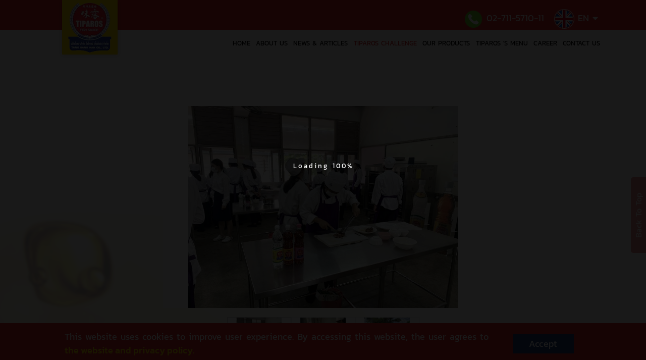

--- FILE ---
content_type: text/html; charset=UTF-8
request_url: https://tiparos.com/include/lang.switchlang.inc.php?lang=EN&back=aHR0cHM6Ly90aXBhcm9zLmNvbS90aXBhcm9zY2hhbGxlbmdlL3ZpZXcvMC0yOS0lRTAlQjglOTUlRTAlQjglQjAlRTAlQjglQTUlRTAlQjglQjglRTAlQjglQTIlRTAlQjglQTclRTAlQjglQjQlRTAlQjglOTclRTAlQjglQTIlRTAlQjglQjIlRTAlQjglQTUlRTAlQjglQjElRTAlQjglQTIlRTAlQjklODAlRTAlQjglOTclRTAlQjglODQlRTAlQjglOTklRTAlQjglQjQlRTAlQjglODQlRTAlQjglQTMlRTAlQjglQjIlRTAlQjglOEElRTAlQjglOUElRTAlQjglQjglRTAlQjglQTMlRTAlQjglQjU=
body_size: 52
content:
<meta http-equiv="refresh" content="0;URL=https://tiparos.com/tiparoschallenge/view/0-29-%E0%B8%95%E0%B8%B0%E0%B8%A5%E0%B8%B8%E0%B8%A2%E0%B8%A7%E0%B8%B4%E0%B8%97%E0%B8%A2%E0%B8%B2%E0%B8%A5%E0%B8%B1%E0%B8%A2%E0%B9%80%E0%B8%97%E0%B8%84%E0%B8%99%E0%B8%B4%E0%B8%84%E0%B8%A3%E0%B8%B2%E0%B8%8A%E0%B8%9A%E0%B8%B8%E0%B8%A3%E0%B8%B5" />

--- FILE ---
content_type: text/html; charset=UTF-8
request_url: https://tiparos.com/tiparoschallenge/view/0-29-%E0%B8%95%E0%B8%B0%E0%B8%A5%E0%B8%B8%E0%B8%A2%E0%B8%A7%E0%B8%B4%E0%B8%97%E0%B8%A2%E0%B8%B2%E0%B8%A5%E0%B8%B1%E0%B8%A2%E0%B9%80%E0%B8%97%E0%B8%84%E0%B8%99%E0%B8%B4%E0%B8%84%E0%B8%A3%E0%B8%B2%E0%B8%8A%E0%B8%9A%E0%B8%B8%E0%B8%A3%E0%B8%B5
body_size: 5757
content:
<!doctype html>
<html lang="en"> 
  <head>
    <!-- Required meta tags -->
	<meta charset="utf-8">
	<meta http-equiv="X-UA-Compatible" content="IE=edge">
    <meta name="viewport" content="width=device-width, initial-scale=1">
	<!-- The above 3 meta tags *must* come first in the head; any other head content must come *after* these tags -->
       
          
 


 
<title>ทิพรส (Tiparos) [บริษัท ไพโรจน์ (ทั่ง ซัง ฮะ) จำกัด | TANG SANG HAH CO., LTD. | 唐双合有限公司]</title>

 <meta name="keywords" content="ทิพรส,Tiparos,บริษัท ไพโรจน์ (ทั่ง ซัง ฮะ) จำกัด,TANG SANG HAH,唐双合有限公司,น้ำปลาทิพรส,น้ำปลาแท้ตราทิพรส,น้ำปลาตราเด็กอ้วน,น้ำปลาตราดีหนึ่ง,น้ำปลาตราโบว์แดง,น้ำส้มสายชูกลั่น ตราทิพรส,ผงปรุงรส ตราทิพรส,ซอสหอยนางรมชนิดผง ตราทิพรส,Tiparos Brand Fish Sauce,Tiparos Brand Vinegar," />
<meta name="description" content="ทิพรส (Tiparos) [บริษัท ไพโรจน์ (ทั่ง ซัง ฮะ) จำกัด | TANG SANG HAH CO., LTD. | 唐双合有限公司] รสชาติแห่งความอร่อย... ...ที่เคียงคู่ครัวไทยมายาวนาน แค่มี ทิพรส... ก็อร่อยครบรส" />
<meta name="distribution" content="Thailand" />
<meta name="revisit-after" content="7 days" />
<meta name="copyright" content="&copy; 2022 http://www.tiparos.com" />
<meta name="robots" content="index,follow" />
<meta property="og:title" content="ทิพรส (Tiparos) [บริษัท ไพโรจน์ (ทั่ง ซัง ฮะ) จำกัด | TANG SANG HAH CO., LTD. | 唐双合有限公司]" />
<meta property="og:description" content="ทิพรส (Tiparos) [บริษัท ไพโรจน์ (ทั่ง ซัง ฮะ) จำกัด | TANG SANG HAH CO., LTD. | 唐双合有限公司] รสชาติแห่งความอร่อย... ...ที่เคียงคู่ครัวไทยมายาวนาน แค่มี ทิพรส... ก็อร่อยครบรส" />

 
<meta property="og:image" content="https://tiparos.com/images/logo-tiparos.png" />
<link rel="shortcut icon" href="https://tiparos.com/images/favicon.ico" />






 



		<link data-react-helmet="true" rel="canonical" href="">
		<link data-react-helmet="true" rel="image_src" href="">
		<meta data-react-helmet="true" property="og:title" content="">
		<meta data-react-helmet="true" property="og:url" content="">
		<meta data-react-helmet="true" property="og:description" content="">
		<meta data-react-helmet="true" property="og:image" content="">

		<!-- Bootstrap CSS -->

		<link href="https://tiparos.com/css/owl.carousel.min.css" rel="stylesheet"> 
        <link href="https://tiparos.com/coolcarousel/carousel.css" rel="stylesheet" type="text/css" />
        <link href="https://tiparos.com/dist/css/lightgallery.css" rel="stylesheet">    

		<link rel="stylesheet" href="https://tiparos.com/css/bootstrap.css" crossorigin="anonymous">
		<!--font-awesome-->
		<link href="https://tiparos.com/css/all.min.css" rel="stylesheet">	
		 
		<link href="https://tiparos.com/css/animate.min.css" rel="stylesheet">     
		<link rel="stylesheet" href="https://tiparos.com/css/style.css" crossorigin="anonymous">
		<link href="https://tiparos.com/css/style-sm.css" rel="stylesheet">


    <!-- HTML5 shim and Respond.js for IE8 support of HTML5 elements and media queries -->
	<!-- WARNING: Respond.js doesn't work if you view the page via file:// -->
	<!--[if lt IE 9]>
		  <script src="https://tiparos.com/js/html5shiv.min.js"></script>
		  <script src="https://tiparos.com/js/respond.min.js"></script>
		<![endif]-->


  </head>

  <body lang="EN" class="EN">
	  			
 <!--loading-->
<div class="box-loading">
      <div id="overlay">
        <div id="progstat"></div>
        <div id="progress"></div>
      </div>
</div>
<!--loading-->
<script>
;(function(){
  function id(v){return document.getElementById(v); }
  function loadbar() {
    var ovrl = id("overlay"),
        prog = id("progress"),
        stat = id("progstat"),
        img = document.images,
        c = 0;
        tot = img.length;

    function imgLoaded(){
      c += 1;
      var perc = ((100/tot*c) << 0) +"%";
      prog.style.width = perc;
      stat.innerHTML = "Loading "+ perc;
      if(c===tot) return doneLoading();
    }
    function doneLoading(){
      ovrl.style.opacity = 0;
      setTimeout(function(){ 
        ovrl.style.display = "none";
      }, 1200);
    }
    for(var i=0; i<tot; i++) {
      var tImg     = new Image();
      tImg.onload  = imgLoaded;
      tImg.onerror = imgLoaded;
      tImg.src     = img[i].src;
    }    
  }
  document.addEventListener('DOMContentLoaded', loadbar, false);
}());
</script>	   
    <nav class="navbar navbar-expand-lg sticky-top headbar-main EN"  data-accept=""> 	
		<div class="container">
			<div class="row w-100 no-gutters justify-content-between align-items-center">
				<div class="col-12 col-lg-2">      
					<div class="hamburgers-box">  
						<div class="navbar-brand"> 
							<a href="https://tiparos.com"><img src="https://tiparos.com/images/logo-tiparos.png"> </a>
						</div>  

              <button id="nav-icon3" class="navbar-toggler " type="button" data-toggle="collapse" data-target="#navbarNav" aria-controls="navbarNav" aria-expanded="false" aria-label="Toggle navigation">
                  <span></span>
                  <span></span>
                  <span></span>
                  <span></span>
              </button> 

             <div class="contact-header contact-header-mb">
              <ul>
 							<li class="dropdown">
								<a href="#" role="button" id="dropdownlanguage-mb" data-toggle="dropdown" aria-haspopup="true" aria-expanded="false">
									<img src="https://tiparos.com/images/ic-uk.png"> EN <i class="fas fa-caret-down"></i>									 
								</a>
								<div class="dropdown-menu" aria-labelledby="dropdownlanguage-mb">
									<a href="https://tiparos.com/include/lang.switchlang.inc.php?lang=TH&back=[base64]"><img src="https://tiparos.com/images/ic-th.png"></a>
									<a href="https://tiparos.com/include/lang.switchlang.inc.php?lang=EN&back=[base64]"><img src="https://tiparos.com/images/ic-uk.png"></a>
									<a href="https://tiparos.com/include/lang.switchlang.inc.php?lang=CN&back=[base64]"><img src="https://tiparos.com/images/ic-cn.png"></a>

								</div>
							</li>
						</ul>
 					</div>

					</div>
				</div>
				<div class="col-12  col-lg-10 col-xl-8">	
					<div class="contact-header">
						<ul>
							<li><img src="https://tiparos.com/images/ic-tel.png"> <a href="tel:027115710">02-711-5710-11 </a></li>
							<li class="dropdown">
								<a href="#" role="button" id="dropdownlanguage" data-toggle="dropdown" aria-haspopup="true" aria-expanded="false">
									<img src="https://tiparos.com/images/ic-uk.png"> EN <i class="fas fa-caret-down"></i>									 
								</a>
								<div class="dropdown-menu" aria-labelledby="dropdownlanguage">
									<a href="https://tiparos.com/include/lang.switchlang.inc.php?lang=TH&back=[base64]"><img src="https://tiparos.com/images/ic-th.png"></a>
									<a href="https://tiparos.com/include/lang.switchlang.inc.php?lang=EN&back=[base64]"><img src="https://tiparos.com/images/ic-uk.png"></a>
									<a href="https://tiparos.com/include/lang.switchlang.inc.php?lang=CN&back=[base64]"><img src="https://tiparos.com/images/ic-cn.png"></a>

								</div>
							</li>
						</ul>
					</div>
					<div class="collapse navbar-collapse" id="navbarNav">
 

						<ul class="navbar-nav">
							<li class=""><a href="https://tiparos.com"> HOME   </a> </li>
							<li class=""><a href="https://tiparos.com/aboutus"> ABOUT US </a> </li>
							<li class=""><a href="https://tiparos.com/news"> NEWS & ARTICLES  </a> </li>
							<li class="active"><a href="https://tiparos.com/tiparoschallenge/Category/0-0-all"> TIPAROS CHALLENGE  </a> </li>
							<li class=""><a href="https://tiparos.com/products">  OUR PRODUCTS   </a> </li>
							<li class=""><a href="https://tiparos.com/tiparosrecipe">  TIPAROS 'S  MENU   </a> </li>
							<li class=""><a href="https://tiparos.com/career">  CAREER    </a> </li>
							<li class=""><a href="https://tiparos.com/contactus">  CONTACT US   </a> </li>
						</ul>  
					</div>
				</div>
			</div>
		</div>
    </nav>

	  		<div class="all-container ">   	
				 
				<div class="content-full">
					<div class="container">
						<div class="title-box wow fadeInDown text-left" data-wow-delay="0.2s">  </div>

						<div class="container-item">
 
                        
                        <div class="row justify-content-center">
                            <div class="col-10 col-lg-6">
                                <div class="title-newsdetail mb-0">
                                     <p> </p>
                                </div>
                            </div>
							 
								 
                                                                                    
							
                            <div class="col-12 col-lg-6">
                            
                                                          
                            </div> 
                        
                           							                            <div class="col-12 col-lg-7">
                                
                                     <div class="row justify-content-center"> <!--list-unstyled justify-content-center text-news"-->

                                                <!--/**********************************/-->

                                                <div class="col-12 col-lg-12 col-xl-12"> 
													
													<div class="slide-products shopping-boxslide">
													  <div class="owl-carousel lightgallery"  id="big" >

														 														  
														  
																	  <div class="item" data-src="https://tiparos.com/album/challenge/large/e2d6a8f28a1cfd9daa59662c0d707bdc.jpg">
																		  <a href="#">
																		  <div class="img-box">
																			<img src="https://tiparos.com/album/challenge/large/e2d6a8f28a1cfd9daa59662c0d707bdc.jpg">
																		  </div>
																		  </a>
																	  </div>
																	
																	  <div class="item" data-src="https://tiparos.com/album/challenge/large/0e0576206c756dc032ae04bbf00a8428.jpg">
																		  <a href="#">
																		  <div class="img-box">
																			<img src="https://tiparos.com/album/challenge/large/0e0576206c756dc032ae04bbf00a8428.jpg">
																		  </div>
																		  </a>
																	  </div>
																	
																	  <div class="item" data-src="https://tiparos.com/album/challenge/large/eca4efc8d166d6f888e29270a0157748.jpg">
																		  <a href="#">
																		  <div class="img-box">
																			<img src="https://tiparos.com/album/challenge/large/eca4efc8d166d6f888e29270a0157748.jpg">
																		  </div>
																		  </a>
																	  </div>
																															    

													  </div>
													  <div class="owl-carousel" id="thumbs" >

														  
														 														  
														  
																	 <div class="item">
																		<img src="https://tiparos.com/album/challenge/large/e2d6a8f28a1cfd9daa59662c0d707bdc.jpg">
																	 </div>


																	
																	 <div class="item">
																		<img src="https://tiparos.com/album/challenge/large/0e0576206c756dc032ae04bbf00a8428.jpg">
																	 </div>


																	
																	 <div class="item">
																		<img src="https://tiparos.com/album/challenge/large/eca4efc8d166d6f888e29270a0157748.jpg">
																	 </div>


																															  
														  
													  </div>
												  </div>
												                                                  

                                                </div>
                                                


                                    </div>
                    
                                <div class="cleaner h10"></div>

                            </div>
							                            <div class="col-12 ">    
                                <div class="news-detail">
                                                                        </div>
                                
                                   
                                
                              
                                
                                                                                              
                            </div>
                            
  
                            </div>
                    
                               
                    </div>
                </div>


					</div>
				</div>
                
             <input type="hidden" name="title_text" value="ห้ามคลิกขวานะคะ">


    <div class="policy-box PDPA">

    	
		<p> This website uses cookies to improve user experience. By accessing this website, the user agrees to <a href="https://tiparos.com/privacypolicy"> the website and privacy policy.</a></p>
						        
        <button class="btn-cookiepolicy acceptcookies" type="button" > Accept </button>
    </div>
    <div class="footer">
        <div class="container"> 
            <div class="row">
				<div class="col-12 col-md-6 col-lg-4">
					<div class="address-footer">
						<h1>TANG SANG HAH CO., LTD. </h1>
						Bangkok Branch
<br>177 SOI SUKHUMVIT 63, KLONGTUNNUA,
<br>WATTANA, BANGKOK 10110					</div>
					<div class="social-footer">
						<h1>  Follow us  </h1>
						<a  href='https://www.facebook.com/tiparosbrand/'  target='_blank' ><img src="https://tiparos.com/images/so-facebook.png"></a>
						
						<a href="https://line.me/ti/p/~@tiparos-fishsauce" target="_blank"><img src="https://tiparos.com/images/so-line.png"></a>
						<a  href='https://youtube.com/@tiparos'  target='_blank' ><img src="https://tiparos.com/images/so-youtube.png"></a>
						<a  href='https://www.tiktok.com/@tiparos.th?is_from_webapp=1&sender_device=pc'  target='_blank' ><img src="https://tiparos.com/images/so-tiktok.png"></a>
					</div>
				</div>
				<div class="col-12 col-md-6 col-lg-4">
					<div class="row">
						<div class="col-6">
							<div class="menu-footer">
								<ul>
									<li><a href="https://tiparos.com"> HOME</a></li>
									<li><a href="#"> ABOUT US </a></li>
									<li><a href="#"> NEWS & ARTICLES  </a></li>
									<li><a href="#"> TIPAROS CHALLENGE  </a></li>
								</ul>
							</div>
						</div>
						<div class="col-6">
							<div class="menu-footer">
								<ul>
									<li><a href="#">  OUR PRODUCTS   </a></li>
									<li><a href="#">  TIPAROS 'S  MENU   </a></li>
									<li><a href="#">  CONTACT US   </a></li>
									<li><a href="#">  CAREER    </a></li>
								</ul>
							</div>
						</div>
					</div>
				</div>
				<div class="col-12 col-md-6 col-lg-4">
					<div class="contact-footer">
						<h1>  Contact Us </h1>
						<table>
							 
                                    
                                    <tr>
										<td><img src="https://tiparos.com/images/tel.png"></td>
										<td> : </td>
										<td>
                                    <a href="tel:0027115710">(+66) 0-2711-5710-11</a>	</td>
									 </tr>
									
                            
                                    
                                    <tr>
										<td><img src="https://tiparos.com/images/fax.png"></td>
										<td> : </td>
										<td>
                                    <a>  (+66) 0-2711-5707-8</a>. 	</td>
									 </tr>
									
							<!-- <tr>
								<td><img src="https://tiparos.com/images/tel.png"></td>
								<td> : </td>
								<td><a href="tel:027115710">0-2711-5710-11</a></td>
							</tr> 
							<tr>
								<td><img src="https://tiparos.com/images/fax.png"></td>
								<td> : </td>
								<td><a href="tel:027115707">0-2711-5707-8</a></td>
							</tr>-->

							 
                                     
                                    <tr>
                                    <td><img src="https://tiparos.com/images/mail.png"></td>
                                    <td> :&nbsp;</td>
                                    <td>
                                     <a href="mailto:(+66) 0-2711-5710-11"  target="_top">  tangsanghah@gmail.com</a> 
                                         </td>
                                    </tr>
                                     
                                    
                                     							 
							
										<tr>
											<td><img src="https://tiparos.com/images/map.png"></td>
											<td> : </td>
											<td><a href="https://goo.gl/maps/1f3rk4XHxy2R9NNa8">Google map</a></td>
										</tr>
																 
						</table>
					</div>
				</div>
            </div>    
        </div>     
    </div>   
    <div class="copyright-box">
       Copyright © 2022  www.tiparos.com Powered by <a href="https://baanwebsite.com/" target="_blank"> บ้านเว็บไซต์ </a>        
    </div>    




 




<div id="back-to-top">
    <a href="#">Back To Top </a>
</div>


<!-- Chatbox widget -->
<script type="text/javascript">
    (function () {
        var options = {
			facebook: "100057212090846", // Facebook page ID
            instagram: "",
						line: "//line.me/ti/p/~@tiparos-fishsauce", // Line QR code URL
            email: "tangsanghah@gmail.com", // Email
            call: "027115710", // Call phone number
            call_to_action: "Message us", // Call to action
            button_color: "rgb(0, 48, 135)", // Color of button
            position: "right", // Position may be 'right' or 'left'
            order: "call,email", // Order of buttons
        };
        var proto = document.location.protocol, host = "baanwebsite.com/chatbox", url = proto + "//" + host;
        var s = document.createElement('script'); s.type = 'text/javascript'; s.async = true; s.src = url + '/js/bwsbox.js';
        s.onload = function () { BwsWidgetSendButton.init(host, proto, options); };
        var x = document.getElementsByTagName('script')[0]; x.parentNode.insertBefore(s, x);
    })();
</script>
<!-- Chatbox widget -->

 


   
                
	  		</div><!--all-container-->
      
	<script src="https://tiparos.com/js/popper.js"></script>
	<script src="https://tiparos.com/js/jquery-3.3.1.min.js"></script>
	<script src="https://tiparos.com/js/bootstrap.min.js"></script>
	<script src="https://tiparos.com/js/script.js"></script>   
	<script src="https://tiparos.com/js/all.min.js"></script>

	<script type="text/javascript" src="https://tiparos.com/js/scrollreveal.min.js" ></script> 
 
	<script src="https://tiparos.com/coolcarousel/wow.min.js"></script>        
    <script type="text/javascript" src="https://tiparos.com/coolcarousel/jquery.carouFredSel-6.0.4-packed.js"></script>
 	<script src="https://tiparos.com/coolcarousel/owl.carousel.min.js"></script> 

  	<script type="text/javascript">
    $(document).ready(function(){
    	$('.lightgallery').lightGallery({
             share: false,
             download: false,
			loadYoutubeThumbnail: true,
			youtubeThumbSize: 'default',
			loadVimeoThumbnail: true,
			vimeoThumbSize: 'thumbnail_medium',
		});
    });
    </script>	  
	<script src="https://tiparos.com/dist/js/lightgallery-all.min.js"></script>	

     <script>  
		
		
        $(document).ready(function() {
            
              new WOW().init();  

	
			   $('.cate-prod').change(function() {
					var cate = $(this).val();
					var text = $(this).find("option:selected").text();
					var cateurl =  "../"+cate+'-0-0-'+text;
					var xmlhttp = new XMLHttpRequest();
		//alert(cateurl);
					window.location.href =cateurl;
				return false;
			});
		 });	
		 
	 
   
        $(document).ready(function() {
            var bigimage = $("#big");
            var thumbs = $("#thumbs");
            var syncedSecondary = true;

            bigimage.owlCarousel({
                items: 1,
                autoplay:false,         
                slideSpeed: 2000,
                nav: false,
                dots: false,
                loop: true,
                responsiveRefreshRate: 200,
                navText: ['<i class="fas fa-chevron-left" aria-hidden="true"></i>','<i class="fas fa-chevron-right" aria-hidden="true"></i>']
            })
            .on("changed.owl.carousel", syncPosition);

            thumbs.on("initialized.owl.carousel", function() {
                thumbs.find(".owl-item").eq(0).addClass("current");
            })
            .owlCarousel({
                items: 5,
                dots: false,
                nav: true,
                navText: ['<i class="fas fa-chevron-left"></i>','<i class="fas fa-chevron-right"></i>'],
                smartSpeed: 200,
                slideSpeed: 500,
                slideBy: 4,
                responsiveRefreshRate: 100
            }).on("changed.owl.carousel", syncPosition2);

          function syncPosition(el) {

            var count = el.item.count - 1;
            var current = Math.round(el.item.index - el.item.count / 2 - 0.5);

            if (current < 0) {current = count;}
            if (current > count) {current = 0; }

            thumbs.find(".owl-item").removeClass("current").eq(current).addClass("current");

            var onscreen = thumbs.find(".owl-item.active").length - 1;
            var start = thumbs.find(".owl-item.active").first().index();
            var end = thumbs.find(".owl-item.active").last().index();

            if(current > end) {
              thumbs.data("owl.carousel").to(current, 100, true);
            }
            if(current < start) {
              thumbs.data("owl.carousel").to(current - onscreen, 100, true);
            }

          }

          function syncPosition2(el) {
            if (syncedSecondary) {
              var number = el.item.index;
              bigimage.data("owl.carousel").to(number, 100, true);
            }
          }

          thumbs.on("click", ".owl-item", function(e) {
            e.preventDefault();
            var number = $(this).index();
            bigimage.data("owl.carousel").to(number, 300, true);
          });

        });   
    
</script>  
      
</body>
</html>

--- FILE ---
content_type: text/css
request_url: https://tiparos.com/css/style.css
body_size: 6742
content:
html{font-size:18px;}
@font-face {
    font-family: 'Kanit-Medium';
    src: url('fonts/Kanit-Medium.eot');
    src: url('fonts/Kanit-Medium.eot?#iefix') format('embedded-opentype'),
         url('fonts/Kanit-Medium.woff') format('woff'),
		url('fonts/Kanit-Medium.woff2') format('woff2'),
         url('fonts/Kanit-Medium.ttf') format('truetype');
    font-weight: normal;
    font-style: normal;
}
@font-face {
    font-family: 'Kanit-SemiBold';
    src: url('fonts/Kanit-SemiBold.eot');
    src: url('fonts/Kanit-SemiBold.eot?#iefix') format('embedded-opentype'),
         url('fonts/Kanit-SemiBold.woff') format('woff'),
		url('fonts/Kanit-SemiBold.woff2') format('woff2'),
         url('fonts/Kanit-SemiBold.ttf') format('truetype');
    font-weight: normal;
    font-style: normal;
}
@font-face {
    font-family: 'Kanit-Bold';
    src: url('fonts/Kanit-Bold.eot');
    src: url('fonts/Kanit-Bold.eot?#iefix') format('embedded-opentype'),
         url('fonts/Kanit-Bold.woff') format('woff'),
		url('fonts/Kanit-Bold.woff2') format('woff2'),
         url('fonts/Kanit-Bold.ttf') format('truetype');
    font-weight: normal;
    font-style: normal;
}
@font-face {
    font-family: 'Kanit-Regular';
    src: url('fonts/Kanit-Regular.eot');
    src: url('fonts/Kanit-Regular.eot?#iefix') format('embedded-opentype'),
         url('fonts/Kanit-Regular.woff') format('woff'),
		url('fonts/Kanit-Regular.woff2') format('woff2'),
         url('fonts/Kanit-Regular.ttf') format('truetype');
    font-weight: normal;
    font-style: normal;
}
body{
    font-family: 'Kanit-Regular';
	cursor: default;
	position: relative;
	line-height:1.5;
	font-size: 1rem;
    color: #000;
}

img{ border:0; margin:auto;}
a{
    text-decoration:none;
    color:inherit;
}
a:hover{
    color:inherit; 
    text-decoration: none;
}
ul{	padding-left: 0;margin-bottom: 0;}
h1, h2, h3{line-height: normal;}

#back-to-top {
    width: 30px;
    height: 150px;
    position: fixed;
    z-index: 9999;
    bottom: 20%;
    right: 0;
    text-align: center;
    display: flex;
    justify-content: center;
    align-items: center;
    padding:5px 0;
    background:#e22626;
    font-size: .9rem;
    opacity: .5;
    border-radius: 5px 0 0 5px;
    transform: translate(0,-50%);
}
#back-to-top:hover{
    opacity: 1;
}
#back-to-top a {
    color: #FFF;
    position: absolute;
    width: 120px;
    transform: rotate(-90deg);
}
button:focus {
    outline: none;
}

#nav-icon3{
	z-index: 88;
	width: 35px;
	height: 30px;
	position: absolute;
    top: 25%;
    right: 5%;
	margin:0px 0;
	-webkit-transition: .5s ease-in-out;
	-moz-transition: .5s ease-in-out;
	-o-transition: .5s ease-in-out;
	transition: .5s ease-in-out;
	cursor: pointer;
}
#nav-icon3 span{
	display: block;
	position: absolute;
	height: 2px;
	width: 100%;
    background: #FFF;
    border-radius: 4px;
	opacity: 1;
	left: 0;
	-webkit-transform: rotate(0deg);
	-moz-transform: rotate(0deg);
	-o-transform: rotate(0deg);
	transform: rotate(0deg);
	-webkit-transition: .25s ease-in-out;
	-moz-transition: .25s ease-in-out;
	-o-transition: .25s ease-in-out;
	transition: .25s ease-in-out;
}
#nav-icon3 span:nth-child(1) {
	top: 0px;
}
#nav-icon3 span:nth-child(2),#nav-icon3 span:nth-child(3) {
	top: 10px;
    width: 50%;
}
#nav-icon3 span:nth-child(4) {
	top: 20px;
}
#nav-icon3.open span:nth-child(1) {
	top: 18px;
	width: 0%;
	left: 50%;
}
#nav-icon3.open span:nth-child(2) {
	-webkit-transform: rotate(45deg);
	-moz-transform: rotate(45deg);
	-o-transform: rotate(45deg);
	transform: rotate(45deg);
}
#nav-icon3.open span:nth-child(3) {
	-webkit-transform: rotate(-45deg);
	-moz-transform: rotate(-45deg);
	-o-transform: rotate(-45deg);
	transform: rotate(-45deg);
}
#nav-icon3.open span:nth-child(4) {
	top: 18px;
	width: 0%;
	left: 50%;
}
#nav-icon3.open span:nth-child(2),#nav-icon3.open span:nth-child(3) {
    width: 100%;
}

/*head--//////////////////////////////////////////////////////////////////////////*/
.headbar-main{
    width: 100%;
    padding: 0;
    transition: all 0.5s;
	background: #e22626;
}
.slim.headbar-main{box-shadow: 0 0 8px rgba(0,0,0,0.5);}
.hamburgers-box{
    width: 100%;
    position: relative;
    transition: all 0.5s;
	/*overflow: hidden;*/
}
.navbar-brand {
    width:100%;
    padding: 0 0 0 15px;
    text-align: left;
    transition: all 0.5s;
    margin: 0;
}
.navbar-brand img{
	max-width: 100%;
	width: auto;
	box-shadow: 0 0 10px rgba(0,0,0,0.2);
}
.navbar-collapse ul li{
	padding: 0;
    transition: all 0.5s;
    text-align: left;
}
.navbar-collapse ul li a {
    width: 100%;
    margin: auto;
    padding:15px 15px ;
    position: relative;
    display: block;
    color: #FFF;
}
.headbar-main.EN .navbar-collapse ul li a ,.headbar-main.CN .navbar-collapse ul li a{
    font-size: 0.7rem;
}
.navbar-collapse ul li.active a, .navbar-collapse ul li a:hover{color: #000;}

.navbar-collapse ul li .dropdown-menu{
	padding: 0;
	border-radius: 0;
	border: none;
	background: #f5f5f5;
}
.navbar-collapse ul li .dropdown-menu a{
	color: #333333;
	text-align: left;
}
.contact-header ul li .dropdown-menu{
	padding: 0;
	border-radius: 0;
	width: 100%;
	min-width: inherit;
	background: #e22626;
}
.contact-header ul li .dropdown-menu a{
	display: block;
	padding: 10px;
	text-align: center;
}
.contact-header ul li a:hover{color: #fd0;}
.contact-header ul li .dropdown-menu a:hover{background: #fd0;}
.contact-header ul li .dropdown-menu img{
	max-width: 100%;
	width: auto;
	border-radius: 50%;
}
.contact-header .dropdown img{
	border-radius: 50%;
	border: 1px solid #fff;
}
.social-header{
    text-align: center;
    margin: 0 auto;
}
.social-header img{
    width:50px;
    transition: all 0.5s;
    margin: 0 3px;
}
.social-header img:hover{transform: scale(.95);}
.social-header ul{list-style: none;margin-bottom: 1rem;}
.social-header ul li {padding: 0 15px;text-align: center;}
.social-header ul li a{display: inline;padding: 0}
 
.contact-header{ display: none; }
.contact-header-mb{
	z-index: 88;
 
    margin: 0px 0;
    -webkit-transition: .5s ease-in-out;
    -moz-transition: .5s ease-in-out;
    -o-transition: .5s ease-in-out;
    transition: .5s ease-in-out;
    cursor: pointer;
 	display: inline-block;

 	position: absolute;
    top: 1rem;
    right: 4rem;

  }
 .contact-header-mb ul{
  	list-style: none;
  }
/*slide-banner--//////////////////////////////////////////////////////////////////////////*/
#slide-zone .banner-slide{
    background: #FFF;
}
#slide-zone .banner-slide img{
	height: 100%;
	object-fit: cover;
}
#slide-zone .owl-carousel .owl-nav {
    display: block !important;
}
.owl-carousel .owl-nav{
    width: 100%;
    position: absolute;
    top: 50%;
    left: 0;
    transform: translate(0,-50%);
}
#slide-zone .owl-carousel .owl-nav button.owl-prev, #slide-zone .owl-carousel .owl-nav button.owl-next{ font-size: 50px;}
#slide-zone .owl-carousel .owl-nav button.owl-prev span, #slide-zone .owl-carousel .owl-nav button.owl-next span{ color: #909090;}
#slide-zone .owl-carousel .owl-nav button.owl-prev{
    margin-left: 15px;
    line-height: 1;
    background: none;
    padding: 0 !important;
    border-radius:  0;
}
#slide-zone .owl-carousel .owl-nav button.owl-next {
    float: right;
    clear: both;
    margin-right: 15px;
    line-height: 1;
    background: none;
    padding: 0 !important;
    border-radius:  0;
}
#slide-zone .owl-carousel .owl-nav button.owl-prev span,#slide-zone  .owl-carousel .owl-nav button.owl-next span{color: #e22626;}
/*content--//////////////////////////////////////////////////////////////////////////*/
.content-full{
	padding: 10% 0;
	background: url("../images/bg-fullcontent.png") top center no-repeat;
	background-size: cover !important;
}
.detail-text-1{
	text-align: center;
}
.detail-text-1 h1{
	font-size: 22px;
	color: #1e3d7c;
	margin-bottom: 15px;
    font-family: 'Kanit-SemiBold';
}
.detail-text-1 h1 span{
	color: #e22626;
	font-size: 26px;
}
.title-box{
	font-size: 24px;
	color: #1e3d7c;
	margin: 20px 0;
	text-align: center;
    font-family: 'Kanit-SemiBold';	
}

.vdo-present{margin-bottom: 2rem;}
.vdo-present .img-box{
	background: url("../images/bg-tv.png") top center no-repeat;
	background-size: 100%;	
	position: relative;
}
.vdo-present .img-box{
	width: 100%;
	margin-bottom: 1rem;
    height: 215px;
    overflow: hidden;
    text-align: center;
    position: relative;

}
.img-box img{
	width: 100%;
	height: 100%;
	object-fit: cover;
	transition: all 0.5s;
}
.vdo-present:hover img{transform: scale(1.05);}
.fa-play-circle{
	position: absolute;
	top: 50%;
	left: 50%;
	color: #FFF;
	font-size: 50px;
	opacity: .7;
	z-index: 5;
	transform: translate(-50%,-50%);
}
.fa-play-circle:hover{opacity: 1;}
.detail-vdo{
	color: #1e3d7c;
	text-align: center;
	margin: 10px 0;
}
.detail-vdo h1{
	font-size: 22px;
	margin-bottom: 0;
    font-family: 'Kanit-Medium';
    overflow: hidden;
    text-overflow: ellipsis;
    white-space: nowrap;
}
.detail-vdo p{
	margin-bottom: 0;
	color: #e22626;
	overflow: hidden;
	text-overflow: ellipsis;
	white-space: nowrap;
}

.newsupdate-box{
	margin-bottom: 2rem;
	color: #1e3d7c;
}
.newsupdate-box .img-box{
	margin-bottom: 1rem;
	height: 215px;
	overflow: hidden;
	text-align: center;
	position:relative;
}
.newsupdate-box .img-box img{	 
	z-index:2;
	position:relative;
	width: auto !important;
	height: auto !important;
	object-fit: inherit;
	max-width: 100%;
	max-height: 100%;
}
.newsupdate-box .img-box  img.bg-img {
    width: 100% !important;
    height: 100% !important;
    position: absolute !important;
    top: 0;
    left: 0;
    -webkit-filter: blur(6px);
    filter: blur(6px);
    z-index: 1;
}
.newsupdate-box h1{
	font-size: 20px;
	margin-bottom: 0;
    font-family: 'Kanit-Medium';
	overflow: hidden;
	text-overflow: ellipsis;	
	white-space: nowrap;	

}
.newsupdate-box p{
	margin-bottom: 0;
}
.newsupdate-box:hover img{transform: scale(1.05);}


.content-full.otherpage{
	background: url("../aboutus/images/bg-content.png")top center no-repeat;
	background-size: cover !important;
}
.banner-page{
	position: relative;
	width: 100%;
	overflow: hidden;
}
.banner-page img{
	width: 100%;
	height: 100%;
	object-fit: cover;
}
.banner-page h1{
	color: #FFF;
	font-size: 33px;
    font-family: 'Kanit-SemiBold';
	margin-bottom: 0;
	position: absolute;
	left: 50%;
	top: 50%;
	transform: translate(-50%,-50%);
}


.address-box table{width: 100%;}
.address-box table td{vertical-align: top;padding: 5px;}
.address-box table td .ic-size{
	font-size: 24px;
	margin-right: 10px;
}
.address-box h1{
	font-size: 26px;
    font-family: 'Kanit-Medium'; 
    margin-bottom: 10px;
	color: #1e3d7c;
}
.address-box p {margin-bottom: 1rem;}
.address-box a:hover{
	text-decoration: underline;
	color: #1e3d7c;
}
.message-contact{margin-bottom: 2rem;}
.message-contact h1{
	font-size: 26px;
    font-family: 'Kanit-Medium'; 
    margin-bottom: 10px;
	color: #1e3d7c;
}
.mapbox{
    width: 100%;
    height: 315px;
    overflow: hidden;
}
.mapbox iframe{
    width: 100%;
    height: 100%;
}
.detail-form{
    margin-bottom: 1rem;
}
.detail-form .fa-redo-alt{
    cursor: pointer;
    color: rgb(0 55 42 / 100%);
}
.detail-form span{color: #ec1f27;}
.detail-form p{margin-bottom: 0;}
.form-text{
    padding: 8px 15px;
    background: #FFF;
    border: 1px solid #ced4da;
    width: 100%;
    border-radius: 0;
    color: #010000;
}
.form-text::placeholder{color:#D7D7D7;}
.sendus-btn{
    width: 230px;
    padding: 8px;
    display: block;
    box-shadow: none;
    border: 1px solid #1e3d7c;
    color: #FFF;
    background: #1e3d7c;
    margin: auto;
    cursor: pointer;
    transition: all 0.5s;
    border-radius: 0;
}
.sendus-btn:hover{
    transform: scale(.95);
    box-shadow: 0 0 5px rgba(0,0,0,0.2);
    background: #FFF;
	color: #1e3d7c;
}


.aboutus-center{
	text-align: center;
	margin-bottom: 2rem;
}
.aboutus-center h1{
	font-size: 24px;
	margin-bottom: .75rem;
    font-family: 'Kanit-SemiBold';
	color: #1e3d7c;
}
.aboutus-center span{
	font-size: 22px;
    font-family: 'Kanit-SemiBold';
}
.img-about{
	width: 100%;
	text-align: center;
	margin-bottom: 1rem;
}
.img-about img{
	max-width: 100%;
	box-shadow: 0 0 10px rgba(0,0,0,0.15);
}
.about-left {margin-bottom: 1rem;}
.about-left h1{
	font-size: 24px;
	margin-bottom: .75rem;
    font-family: 'Kanit-SemiBold'; 
	color: #1e3d7c;
	text-decoration: underline;
}
.about-left p{margin-top: .75rem;}
.red-color{color: #e22626;}
.blue-color{color: #1e3d7c;}
.about-left span{
	font-size: 22px;
    font-family: 'Kanit-SemiBold';	
}

.img-aboutleft{
	text-align: center;
	margin: 0;
	overflow: hidden;
}
.img-aboutleft img{max-width: 100%;}
.aboutus-detail span{
	font-size: 22px;
    font-family: 'Kanit-SemiBold';
}
.aboutus-detail span.blueitalic, .aboutus-center span.blueitalic{
	font-style: italic;
	font-size: 1rem;
    font-family: 'Kanit-Regular';
}

.product-box{margin-bottom: 1rem;}
.img-pro{
	width: 100%;
	overflow: hidden;
	text-align: center;
	transition: all 0.5s;
	background: -webkit-linear-gradient(rgba(255,255,255,0) 0%, rgba(255,255,255,0) 65%, rgba(228,228,228,1) 65%, rgba(228,228,228,1) 100%);
	background: -o-linear-gradient(rgba(255,255,255,0) 0%, rgba(255,255,255,0) 65%, rgba(228,228,228,1) 65%, rgba(228,228,228,1) 100%);
	background: linear-gradient(rgba(255,255,255,0) 0%, rgba(255,255,255,0) 65%, rgba(228,228,228,1) 65%, rgba(228,228,228,1) 100%);
}
.img-pro img{
	max-width: 100%;
	transition: all 0.5s;
}
.product-box:hover .img-pro{
	background: -webkit-linear-gradient(rgba(255,255,255,0) 0%, rgba(255,255,255,0) 65%, rgba(30,61,124,1) 65%, rgba(30,61,124,1) 100%);
	background: -o-linear-gradient(rgba(255,255,255,0) 0%, rgba(255,255,255,0) 65%, rgba(30,61,124,1) 65%, rgba(30,61,124,1) 100%);
	background: linear-gradient(rgba(255,255,255,0) 0%, rgba(255,255,255,0) 65%, rgba(30,61,124,1) 65%, rgba(30,61,124,1) 100%);
}
.product-box:hover img{transform: scale(.95);}
.detail-pro ul{
	list-style: none;
	margin-top: .75rem;
}
.detail-pro ul li{
	padding: 3px 0;
	text-align: center;
}
.detail-pro ul li:first-child{
	color: #e22626;
	padding: 0;
	font-size: 13px;
}
.detail-pro ul li:last-child{
	color: #5C5C5C;
	padding: 0;
}
.detail-pro h1{
	font-size: 20px;
	line-height: 1;
    font-family: 'Kanit-Medium'; 
	margin: 0;
	color: #1e3d7c;
}
.date-post ul{list-style: none;}
.date-post ul li{padding-bottom: 3px;}
.date-post ul li a{color:#e22626; }
.date-post ul li a:hover{text-decoration: underline;}
.vdo-products{
	height: 315px;
	width: 100%;
	overflow: hidden;
	margin: 2rem auto;
}
.vdo-products iframe{
	width: 100%;
	height: 100%;
}
.detail-products h1{
	font-size: 26px;
	line-height: 1;
	margin-bottom: 0;
	color: #e22626;	
    font-family: 'Kanit-SemiBold';
}
.detail-products p{
	margin-bottom: 0;
}
.detail-products h2{
	font-size: 24px;
    font-family: 'Kanit-SemiBold';
	margin: 1rem auto;
	color: #1e3d7c;	
}
.detail-products table{width: 100%;}
.detail-products table td{
	padding: 5px;
	vertical-align: top;
}
.fillter-box{
	float: right;
	clear: both;
	color: #1e3d7c;
	font-size: 14px;
}
.fillter-box .dropdown-menu{
	padding: 0;
	border: none;
	border-radius: 0;
	left: auto !important;
	right: 0 !important;
	top: 100% !important;
	margin: 0;
	min-width: inherit;
	width: 100%;
	box-shadow: 0 1px 8px rgba(0,0,0,0.2);
	transform: translate(0) !important;
}
.fillter-box .dropdown-menu a{
	padding: 10px;
	display: block;
	font-size: 14px;
}
.fillter-box .dropdown-menu a:hover{
	background: #f5f5f5;
	color: #1e3d7c;
}
#accordioncareer .card{
	border: 1px solid #26428f;
	border-radius: 10px;
	overflow: hidden;
	padding: .75rem;
	background: #FFF;
	margin-bottom: 1rem;
}
#accordioncareer .card-header{
	border: none;
	background: none;
	padding: 0 0 10px;
	border-radius: 0;
}
#accordioncareer .card-header .fa-angle-down{
	margin-left: 10px;
	transition: all 0.5s;
}
#accordioncareer .card-header[aria-expanded="true"] .fa-angle-down{
	transform: rotate(180deg);
}
#accordioncareer .card-header[aria-expanded="false"] .fa-angle-down{
	transform: rotate(0deg);
}
#accordioncareer .card-header[aria-expanded="true"]{border-bottom: 1px solid #26428f;}
#accordioncareer .card-header h1{
	font-size: 26px;
	line-height: 1;
	margin-bottom: 0;
	color: #1e3d7c;	
    font-family: 'Kanit-SemiBold';
}
#accordioncareer .card-header h2{
	font-size: 1rem;
	line-height: 1.5;
	margin-bottom: 0;
	color: #1e3d7c;	
    font-family: 'Kanit-SemiBold';
}
#accordioncareer .card-header h3{
	font-size: 1rem;
	line-height: 1.5;
	margin-bottom: 0;
	color: #1e3d7c;	
    font-family: 'Kanit-SemiBold';
}
#accordioncareer .card-header span{color: #e22626;	}
#accordioncareer .card-header p{margin: 0;}
#accordioncareer .card-header p.gray-color{color: #5C5C5C;}

.detail-jobs h1{
	font-size: 26px;
	line-height: 1.5;
	margin-bottom: 1rem;
	color: #1e3d7c;	
    font-family: 'Kanit-SemiBold';
}
.detail-jobs ul{
	list-style: none;
	margin-bottom: 1.5rem;
}
.detail-jobs ul li{padding-bottom: 10px;}
.add-career ul{list-style: none;}
.add-career ul li{
	display: flex;
	align-items: center;
}
.add-career ul li p{margin: 0;}
.add-career ul li img{margin: 0 15px 0 0;}

.title-career{
	text-align: center;
	margin-bottom: 2rem;
}
.title-career h1{
	font-size: 26px;
	line-height: 1.5;
	margin-bottom: 0;
	color: #1e3d7c;	
    font-family: 'Kanit-SemiBold';
}
.title-career p{
	margin-bottom: 0;
	color: #e22626;
    font-family: 'Kanit-Medium';
}
.custom-file.detail-form{
	height: auto;
	margin-bottom: 4rem;
}
.custom-file.detail-form .custom-file-label {
    position: absolute;
    top: 100%;
    height: auto;
    margin: 0;
	transform: translate(0,-50%);
}
.custom-file-input{height: auto;}
/*/////////////////////////////////////////////////////*/
/********************/
 
.box-loading #overlay{
  position:fixed;
  z-index:99999;
  top:0;
  left:0;
  bottom:0;
  right:0;
  background:rgba(0,0,0,0.9);
  transition: 1s 0.4s;
}
 
.box-loading #progstat{
  font-size:0.7em;
  letter-spacing: 3px;
  position:absolute;
  top:50%;
  margin-top:-40px;
  width:100%;
  text-align:center;
  color:#fff;
}
/******************************/
/*******************************/

.slide-products .owl-carousel{display: block;}
.slide-products  .item{
	background:#FFF;
	text-align:center;
	position: relative;
}
.slide-products  .owl-stage-outer{
	position: relative;
}
.slide-products  .textimg-box{
	position: absolute;
	right: 0;
	bottom: 20%;
	padding: 5px 10px;
	line-height: normal;
	font-size: 1.5rem;
	background: #e8e8e8;
}
#big{
	/*height:280px;*/
	overflow:hidden;
	margin-bottom:0;
    
} 
.slide-products.shopping-boxslide #big{/*border: 1px solid #c9c9c9;*/}
/*#big .item{	height:280px;overflow:hidden;}*/
#big .item iframe{width: 100%;height: 100%;}
#big .item img{width: 100%;height: 100%;object-fit: scale-down;}
.slide-products #thumbs {margin-top: 1rem;}
#thumbs .item{
	height:70px;
	overflow:hidden;
}
.slide-products.shopping-boxslide #thumbs .item{border: 1px solid #c9c9c9;}
#thumbs .item img{
	height:100%;
	object-fit: scale-down;
}
.slide-products .owl-carousel .owl-nav{
    position: absolute;
    top: 50%;
    left: 0;
    width: 100%;
    transform: translate(0,-50%);
}

.slide-products .owl-prev, .slide-products .owl-next {
    background: transparent url(../coolcarousel/img/gui/carousel_nav.png) no-repeat 0 0;
    display: block;
    width: 19px;
    height: 20px;
    margin-top: -30px;
    position: absolute;
    top: 50%;
}
.slide-products .owl-prev {
	background-position: 0 0;
	left: 0px;
}
.slide-products .owl-next {
	background-position: -19px 0;
	right: 0px;
}			
.slide-products .owl-prev:hover { 
	background-position: 0 -20px;				
}
.slide-products .owl-next:hover {
	background-position: -19px -20px;				
}
.slide-products .owl-carousel#thumbs .owl-nav{display: block !important; }
.vdo-present{
    width: 100%;
    height: 315px;
    overflow: hidden;
    margin: 2rem auto;
}
.vdo-present iframe{
    width: 100%;
    height: 100%;
}
.owl-carousel#thumbs .owl-item.active .item{
    border-color: #f0f0f0;
}
.owl-carousel#thumbs .owl-item.active.current .item{
    border-color: #c9c9c9;
}
/***************************/
#vdo .full-video{
    width: 100%;
    height: 100%;
    text-align: center;
}
.download-pdf a{
    width: 200px;
    display: block;
    padding: 10px;
    border-radius: 5px;
    border: 1px solid #f00;
    background: #FFF;
    color: #f00;
    margin: 1rem  0;
    text-align: center;
    transition: all 0.5s;
}
.download-pdf a:hover{
    transform: scale(.95);
    background: #F00;
    color: #FFF;
    box-shadow: 0 0 8px 2px rgba(0,0,0,0.2);
} 
/************************/
.subtitle-otherpage {
    font-size: 1.2rem;
}
.address-footer p{margin-bottom: 0;}
.address-footer h1{
    margin-top: 1.2rem;
    font-size: 1rem;
    margin-bottom: .5rem;
}
.address-footer ul li a:hover{color: #fdc210;}
.address-footer ul{list-style: none;}
.fa-redo-alt{cursor: pointer;}

.detail-form{margin-bottom: 1rem;}
.form-text{
    width: 100%;
    padding: 8px 15px;
    border: 1px solid #726f6f;
    background: #fff;
    border-radius: 5px;
}
/*.sendus-btn{
    border-style: solid;
    border-width: 1px;
    border-color: rgb(114, 111, 111);
    border-radius: 5px;
    background-color: rgb(221, 221, 221);
    width: 100%;
    box-shadow: none;
    padding: 8px;
    text-align: center;
    text-transform: uppercase;
    color: #726f6f;
    cursor: pointer;
}*/
.sendus-btn{
    min-width: 230px;
    padding: 8px;
    display: block;
    box-shadow: none;
    border: 1px solid #1e3d7c;
    color: #FFF;
    background: #1e3d7c;
    margin: auto;
    cursor: pointer;
    transition: all 0.5s;
    border-radius: 0;
}
.sendus-btn:hover{
    transform: scale(.95);
    box-shadow: 0 0 5px rgba(0,0,0,0.2);
    background: #FFF;
	color: #1e3d7c;
}
.form-text {
    padding: 8px 15px;
    background: #FFF;
    border: 1px solid #ced4da;
    width: 100%;
    border-radius: 0;
    color: #010000;
}
.form-text::placeholder{color:#D7D7D7;}
.mapbox{
    width: 100%;
    height: 315px;
    overflow: hidden;
    border-radius: 10px;
    border-style: solid;
    border-width: 1px;
    border-color: rgb(114, 111, 111);
    margin-top: 2rem;
}
.mapbox iframe{
    width: 100%;
    height: 100%;
}
/*****************************/
.cate-prod {
    background: none;
    border: none !important;
    border-bottom: solid 1px #f5f4f0  !important;
}
.cate-prod:focus {
    background: none !important;
}
.product-category .form-control:focus {
    border-color: #D5D5D5;
    box-shadow: 0 0 0  0.01rem rgb(0 123 255 / 1%) !important;
}
/*****************************/ 
.call-to-action{

    position: fixed;
    left: 0;
    bottom: 0;
    color: #fff;
    padding: 20px 30px 20px 0;
    z-index: 20; /*20*/
    font-size: 1.5rem;
    text-align: center;
    line-height: 0.5;
}
.all-action{position: relative;}
.img-action{
    position: absolute;
    left: 5%;
    bottom: -9%;
    background: rgb(30,198,135);
	background: linear-gradient(94deg, rgba(30,198,135,1) 9%, rgba(30,197,198,1) 81%);
    border-radius: 50%;
    color: #fff;
    padding: 10px 13px;
    z-index: 1;
    font-size: 1.5rem;
    text-align: center;
    line-height: 0.5;
    margin-left: 10px;
}

.text-action{
    margin-left: 3rem; 
    background: rgb(30,198,135);
	background: linear-gradient(94deg, rgba(30,198,135,1) 28%, rgba(30,197,198,1) 100%);
	background-size: 400% 400%;
 
    color: #fff;
    padding: 15px 23px 15px 40px;
    
    border-radius: 10px;
    z-index: 1;
    font-size: 1.2rem;
    text-align: center;
    line-height: 0.5;
     display: none; 
}
 
 .text-action:hover{
    
	animation: gradient 2s ease infinite;
    
}

@keyframes gradient {
  0% {
    background-position: 0% 50%;
  }
  50% {
    background-position: 100% 50%;
  }
  100% {
    background-position: 0% 50%;
  }
}

blink {
  animation: 2s linear infinite condemned_blink_effect;
  font-size: 1.3rem;
  color: #fd0;
}


@keyframes condemned_blink_effect {
  0% {
    visibility: hidden;
  }
  50% {
    visibility: hidden;
  }
  100% {
    visibility: visible;
  }
}
/***************/
.img-map{
	margin: auto auto 15px auto;
}
/*///////////////////////////////////////////////////////////////////////////pagelist///////////////////////////////////////////////////////////////////////////*/
.text-notfound{
	margin:30px auto;
	font-size: 1rem;
    text-align: center;
}
.pagelist{
 text-align: center;
 padding:5px;
 border-radius:0px;
/* margin:0 5px 20px 5px;*/
 margin: auto;
}
.pagelist li{
	display:inline-block;
	font-size:18px;
	cursor:pointer;
	padding: 0.1rem 0rem;
	margin: 0.2rem;
	border:1px solid #ffffff;
	border-radius: 5px;
}
.pagelist li.disabled a,
.pagelist li.disabled a:hover{
	 color:#0e0e0e;
	 transition: all 0.4s;
}
.pagelist li.disabled a,
.pagelist li.disabled a:hover{
 color:#d4d4d4;
}
.pagelist li a{
	color:#777;
	display:block;
	padding:0px 12px;
	font-weight:bold;
}
.pagelist li a i.fa{
 font-size:18px;
 vertical-align: middle;
}

.pagelist>li:first-child>a, .pagelist>li:first-child>span , .pagelist>li:last-child>a, .pagelist>li:last-child>span {
 border-radius:0px;
}
.pagelist li.active{
    
	transition: all 0.4s;
}
.pagelist li a:hover{
    color: #6ba933 ;
	transition: all 0.4s;
}
.pagelist li.active a {
    color: #6ba933;
}
/****************************/
/*footer--//////////////////////////////////////////////////////////////////////////*/

.policy-box{
    position: fixed;
    bottom: 0;
    width: 100%;
    left: 0;
    top: auto;
    background: #e22626;
    text-align: left;
    padding: 1rem ;
    color: #FFF;
    z-index: 5;
    display: block;
    font-size: 18px;
}
.policy-box p{
    margin-bottom: 0;
    font-size: 18px !important; 
}
.policy-box a{
    color: #ffdd00;
    font-family: 'Kanit-Medium';
}
.policy-box a:hover{
    color: #FFF;
    text-decoration: underline;
}
.btn-cookiepolicy{
    width: 150px;
    padding: 5px;
    text-align: center;
    color: #FFF;
    margin: 1rem auto 0;
    background: #1e3d7c;
    border: 1px solid #1e3d7c;
    transition: all 0.5s;
    box-shadow: none;
    cursor: pointer;
	display: block;
}
.btn-cookiepolicy:hover{
    color: #1e3d7c;
    background: #FFF;
    box-shadow: 0 0 8px rgba(0,0,0,.2);
}

.footer {
    color: #000;
    padding:10% 0 5%;
    position: relative;
    background: #ffdd00;
}
.footer .ic-size{font-size: 30px;vertical-align: middle;}
.footer ul{list-style: none;}
.footer p{margin-bottom: 0;}
.footer ul li{padding-bottom: 5px;}
.footer table{width: 100%;}
.footer table td{padding: 5px 3px;vertical-align: top;}
.footer table td img{margin: 0;}
.footer h1{
    font-size: 22px;
    margin-bottom: 5px;
    line-height: normal;
    text-transform: uppercase;
    font-family: 'Kanit-Medium';
}
.footer a:hover{text-decoration: underline;}
.contact-footer{margin: 15px 0;}
.copyright-box{
    padding: 15px 20px;
    color: #FFF;
    background: #e22626;
    text-align: center;
}
.copyright-box a{display: inline;}
.copyright-box a:hover{text-decoration: underline;}
.social-footer{
    text-align: left;
	margin: 20px auto;
}
.social-footer img{ transition: all 0.5s;}
.social-footer img:hover, .ecom-footer img:hover{transform: scale(.9);}
.menu-footer ul li a.active, .menu-footer ul li a:hover{font-weight: 700;}


/*Small devices (landscape phones, 576px and up)*/
@media (min-width: 568px) {
    
    
}






--- FILE ---
content_type: text/css
request_url: https://tiparos.com/css/style-sm.css
body_size: 1144
content:
@media (min-width: 768px) {
    .footer{padding: 5% 0;}
	.navbar-brand {padding: 0;margin: 0;}
	.policy-box {
		display: flex;
		padding: 1% 10%;
		align-items: center;
		justify-content: center;
	}
	.btn-cookiepolicy{margin: 0 15px;}
	.content-full{padding: 5% 0%;}
	.contact-footer{margin: 0;}
	
	.detail-pro ul li:first-child{font-size: 14px;}
	.detail-pro h1{font-size: 22px;}
	.date-post ul{
		display: flex;
		justify-content: flex-end;
	}
	.date-post ul li{margin: 0 3px;}
	.vdo-products{height: 480px;}
	
	
	#accordioncareer .card-header h2,
	#accordioncareer .card-header h3{text-align: right;}
	/***********/
	.slide-products #big .img-box{height: 100%;}
    .slide-products #big, .slide-products #big .item{height: 420px;}
    .slide-products.shopping-boxslide #big, .slide-products.shopping-boxslide #big .item{height: 400px;}
}
@media (min-width: 812px){
}
/*///////////////////////////////////////////////////////////////////////////////////*/
@media (min-width: 992px){ 
    html{font-size: 16px;}
	.headbar-main{
		background: -webkit-linear-gradient(rgba(226,38,38,1) 0%, rgba(226,38,38,1) 55%, rgba(255,255,255,1) 55%, rgba(255,255,255,1) 100%);
		background: -o-linear-gradient(rgba(226,38,38,1) 0%, rgba(226,38,38,1) 55%, rgba(255,255,255,1) 55%, rgba(255,255,255,1) 100%);
		background: linear-gradient(rgba(226,38,38,1) 0%, rgba(226,38,38,1) 55%, rgba(255,255,255,1) 55%, rgba(255,255,255,1) 100%);
	}
    .navbar-expand-lg .navbar-collapse{
        width: 100%;
        justify-content: flex-end;
    }
	.navbar-expand-lg .navbar-nav{width: 100%;}
    .navbar-collapse ul{list-style: none;}
    .navbar-collapse ul li {
        width: auto;
        margin:0 auto;
        text-align: center;
        position: relative;
        border: none;
		font-size: 18px;
    }
    .navbar-collapse ul li a{
        padding:  5px;
        position: relative;
        transition: all 0.5s;
		color: #000;
        text-align: center;
    }  
	.navbar-collapse ul li.active a, .navbar-collapse ul li a:hover{color: #e22626;}
	.navbar-brand{text-align: center;}
	
    .copyright-box{padding: 13px 0;}

	.contact-header{
		display: block;
		margin-top: 10px;
		margin-bottom: 15px;
	}
	.contact-header-mb{display: none;}
	.contact-header ul{
		list-style: none;
		display: flex;
		justify-content: flex-end;
		align-items: center;
	}
	.contact-header ul li{
		margin: 0 10px;
		color: #FFF;
	}
	
	.detail-pro ul li:first-child{font-size: 16px;}
	.fillter-box{font-size: 16px;}
	.fillter-box .dropdown-menu a{font-size: 16px;}
	.text-action{
		 padding: 20px 23px 20px 40px;
		display: inline-block;
	}
	.img-action{
		padding: 20px 23px;
	}	
}
/*//./////////////////////////////////////////////////////////////////////////////////*/
@media (min-width: 1200px) {
    html{font-size: 18px;}
	#slide-zone .owl-carousel .owl-nav button.owl-prev, #slide-zone .owl-carousel .owl-nav button.owl-next {font-size: 75px;}
	.title-box{font-size: 30px;}
	.detail-text-1 h1{font-size: 28px;}
	.detail-text-1 h1 span{font-size: 34px;}
	.detail-text-1{
		margin-bottom: 50px;
	}
	
	.about-left{margin-bottom: 2rem;}
}
/*///////////////////////////////////////////////////////////////////////////////////*/
@media (min-width: 1440px) {
    html{font-size: 20px;}
    .container{ max-width: 1366px; } 
	.title-box{margin: 25px 0;}
	.mapbox{height: 420px;}
	.address-box table td:first-child{width: 30%;}
	
	.aboutus-center h1, .about-left h1{font-size:28px; }	
	.aboutus-detail span, .aboutus-center span{font-size: 24px;}
	.aboutus-detail{padding-right: 5%;}
	.vdo-products{height: 515px;}
}
/*///////////////////////////////////////////////////////////////////////////////////*/
@media (min-width: 1600px){
    .container{ max-width: 1440px; }  
	.aboutus-detail p{margin-bottom: 2rem;}
}
/*///////////////////////////////////////////////////////////////////////////////////*/
@media (min-width: 1800px) {
    .container{ max-width: 1600px; } 
	.contact-header {
		margin-top: 5px;
		margin-bottom: 9px;
	}
	.aboutus-detail{padding-right: 0%;}
}






--- FILE ---
content_type: application/javascript
request_url: https://tiparos.com/js/script.js
body_size: 1286
content:
		// JavaScript Document	
       	

        $(".btn-cookiepolicy").click(function () {
          $(".policy-box").hide();
            
            //activate wow.js
             new WOW().init();  
            
        });

        $(document).ready(function(){
            $('#nav-icon3').click(function(){
                $(this).toggleClass('open');
            });
            
         });
		
       $(function() {
            window.sr = ScrollReveal();
            sr.reveal('.sr-icons', {
                duration: 600,
                scale: 0.3,
                distance: '0px'
            }, 200);
        });

		var scrollTrigger = 0, /* ค่า scroll เริ่มต้น */
		
		/*ฟังก์ชั่น ทำให้ เมนูของ bootstrap(.navbar-default) เพิ่ม .slim เข้าไป เมื่อมีการ scroll เกินค่าที่ตั้งไว้*/
		scrollNavbar = function () {
			var scrollTop = $(window).scrollTop();
			if (scrollTop > scrollTrigger) {
				$('.headbar-main').addClass('slim');
			} else {
				$('.headbar-main').removeClass('slim');
			}
		};
		
		scrollNavbar(); // เรียกใช้ฟังก์ชั่น scrollNavbar เมื่อมีการเปิดหน้าเว็บ
		$(window).on('scroll', function () {  // เรียกใช้ฟังก์ชั่น 2 ตัวข้างใน เมื่อมีการ scroll
			scrollNavbar();
		});	
		
		$(window).scroll(function() {
            if($(this).scrollTop() != 0) {
             $('#back-to-top').fadeIn(); 
            } else {
             $('#back-to-top').fadeOut();
            }
	   });
	   $('#back-to-top').click(function() {
		$('body,html').animate({scrollTop:0},700);
	   });

		$(window).scroll(function() {
            if($(this).scrollTop() != 0) {
             $('.fixed-contact').fadeIn(); 
            } else {
             $('.fixed-contact').fadeOut();
            }
	   });


   //  $('.scrollto').click(function(event) {
//        var $anchor = $(this);
//        $('html, body').stop().animate({ scrollTop: $($anchor.attr('href')).offset().top - 150  }, 100);
//        event.preventDefault();
//    });
        $('.scrollto').on('click', function() {
            var target = $(this.hash);
            target = target.length ? target : $('[name=' + this.hash.substr(1) +']');
            if (target.length) {
            $('html,body').animate({
            scrollTop: target.offset().top - 150  }, 100);
            return false;
            }
        });


var urlserver = "";
if( window.location.hostname == 'localhost' ){
    urlserver = "http://localhost/baanwebsite/customer/tiparos/";
}else if( location.hostname == 'www.baanwebsite.com'){
    urlserver = "https://www.baanwebsite.com/customer/tiparos/";
}else{
    if (window.location.protocol == 'https:') {   
        urlserver = "https://"+window.location.hostname+"/";
    }else{
        urlserver = "http://"+window.location.hostname+"/";
    }
}


$(".acceptcookies").click(function(){

    var jqxhr = $.ajax( urlserver+"form/acceptcookies.php" )
      .done(function() {
           $(".PDPA").hide();
           //alert($(".navbar").data("accept"));

      })

});

 if($(".navbar").data("accept") ==1){
      $(".PDPA").hide();
}


$(document).ready(function(){

    $('.img-action').click(function(){
          $('.text-action').toggle('slow');
      });

});         

 